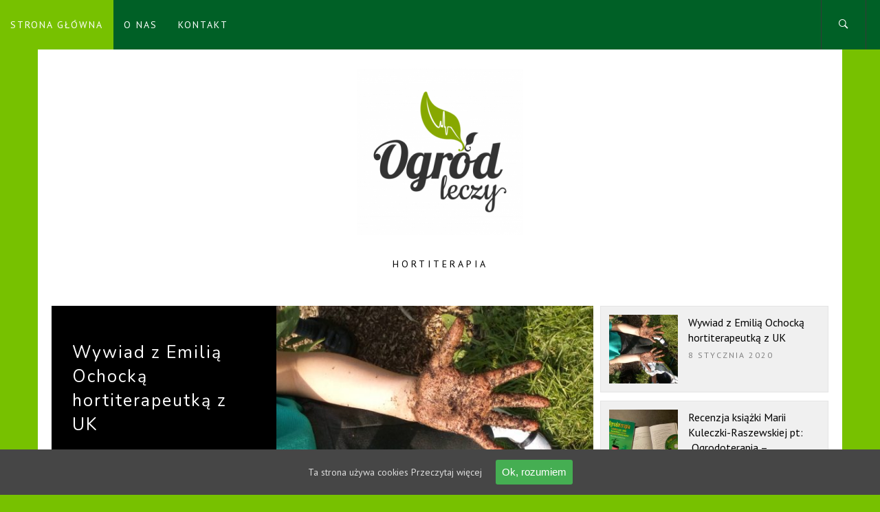

--- FILE ---
content_type: text/html; charset=UTF-8
request_url: https://ogrodleczy.pl/page/2/
body_size: 13013
content:
<!DOCTYPE html>
<html lang="pl-PL">
<head>
    <meta charset="UTF-8">
    <meta name="viewport" content="width=device-width, initial-scale=1.0, maximum-scale=1.0, user-scalable=no" />
    <link rel="profile" href="http://gmpg.org/xfn/11">
    <link rel="pingback" href="https://ogrodleczy.pl/xmlrpc.php">

    <title>Strona 2 &#8211; HORTITERAPIA</title>
        <style type="text/css">
            
                        body .site button,
            body .site input[type="button"],
            body .site input[type="reset"],
            body .site input[type="submit"],
            body .site .btn-primary,
            body .site .mc4wp-form-fields input[type="submit"],
            body .site .scroll-up:hover,
            body .site .scroll-up:focus{
                background: #77c100;
            }

            body .site button,
            body .site input[type="button"],
            body .site input[type="reset"],
            body .site input[type="submit"],
            body .site .btn-primary,
            body .site .site-footer .author-info .profile-image {
                border-color: #77c100;
            }

            body .loader-text-2:before,
            body .site a:hover,
            body .site a:focus,
            body .site a:active,
            body .sticky header:before,
            body .entry-meta .post-category a{
                color: #77c100;
            }

            @media only screen and (min-width: 992px) {
                body .main-navigation .menu > ul > li:hover > a,
                body .main-navigation .menu > ul > li:focus > a,
                body .main-navigation .menu > ul > li.current-menu-item > a {
                    background: #77c100;
                }
            }

            
                        body .primary-bgcolor,
            body button:hover,
            body button:focus,
            body input[type="button"]:hover,
            body input[type="button"]:focus,
            body input[type="reset"]:hover,
            body input[type="reset"]:focus,
            body input[type="submit"]:hover,
            body input[type="submit"]:focus,
            body .scroll-up {
                background: #006026;
            }

            body .primary-textcolor {
                color: #006026;;
            }

            body button:hover,
            body button:focus,
            body input[type="button"]:hover,
            body input[type="button"]:focus,
            body input[type="reset"]:hover,
            body input[type="reset"]:focus,
            body input[type="submit"]:hover,
            body input[type="submit"]:focus {
                border-color: #006026;
            }

            
                        body,
            body .site button,
            body .site input,
            body .site select,
            body .site textarea,
            body .site .primary-font,
            body .site .widget-title,
            body .site .section-title,
            body .site-info .site-copyright{
                font-family: PT Sans !important;
            }

            
                        body .site h1,
            body .site h2,
            body .site h3,
            body .site h4,
            body .site h5,
            body .site h6,
            body .site .secondary-font  {
                font-family: Nunito !important;
            }

            
                         body .featured-details .entry-title,
             body .site .entry-title-small{
                font-size: 16px !important;
            }

            
                        body .site .entry-title-big,
            body .site .slide-title{
                font-size: 25px !important;
            }

            
                        body,
            body .site button,
            body .site input,
            body .site select,
            body .site textarea,
            body .site p,
            body .site .main-navigation .toggle-menu{
                font-size: 14px !important;
            }

            
        </style>

    <link rel='dns-prefetch' href='//fonts.googleapis.com' />
<link rel='dns-prefetch' href='//s.w.org' />
<link rel="alternate" type="application/rss+xml" title=" &raquo; Kanał z wpisami" href="https://ogrodleczy.pl/feed/" />
<link rel="alternate" type="application/rss+xml" title=" &raquo; Kanał z komentarzami" href="https://ogrodleczy.pl/comments/feed/" />
<!-- This site uses the Google Analytics by MonsterInsights plugin v7.10.4 - Using Analytics tracking - https://www.monsterinsights.com/ -->
<script type="text/javascript" data-cfasync="false">
	var mi_version         = '7.10.4';
	var mi_track_user      = true;
	var mi_no_track_reason = '';
	
	var disableStr = 'ga-disable-UA-74667676-1';

	/* Function to detect opted out users */
	function __gaTrackerIsOptedOut() {
		return document.cookie.indexOf(disableStr + '=true') > -1;
	}

	/* Disable tracking if the opt-out cookie exists. */
	if ( __gaTrackerIsOptedOut() ) {
		window[disableStr] = true;
	}

	/* Opt-out function */
	function __gaTrackerOptout() {
	  document.cookie = disableStr + '=true; expires=Thu, 31 Dec 2099 23:59:59 UTC; path=/';
	  window[disableStr] = true;
	}
	
	if ( mi_track_user ) {
		(function(i,s,o,g,r,a,m){i['GoogleAnalyticsObject']=r;i[r]=i[r]||function(){
			(i[r].q=i[r].q||[]).push(arguments)},i[r].l=1*new Date();a=s.createElement(o),
			m=s.getElementsByTagName(o)[0];a.async=1;a.src=g;m.parentNode.insertBefore(a,m)
		})(window,document,'script','//www.google-analytics.com/analytics.js','__gaTracker');

		__gaTracker('create', 'UA-74667676-1', 'auto');
		__gaTracker('set', 'forceSSL', true);
		__gaTracker('require', 'displayfeatures');
		__gaTracker('send','pageview');
	} else {
		console.log( "" );
		(function() {
			/* https://developers.google.com/analytics/devguides/collection/analyticsjs/ */
			var noopfn = function() {
				return null;
			};
			var noopnullfn = function() {
				return null;
			};
			var Tracker = function() {
				return null;
			};
			var p = Tracker.prototype;
			p.get = noopfn;
			p.set = noopfn;
			p.send = noopfn;
			var __gaTracker = function() {
				var len = arguments.length;
				if ( len === 0 ) {
					return;
				}
				var f = arguments[len-1];
				if ( typeof f !== 'object' || f === null || typeof f.hitCallback !== 'function' ) {
					console.log( 'Not running function __gaTracker(' + arguments[0] + " ....) because you are not being tracked. " + mi_no_track_reason );
					return;
				}
				try {
					f.hitCallback();
				} catch (ex) {

				}
			};
			__gaTracker.create = function() {
				return new Tracker();
			};
			__gaTracker.getByName = noopnullfn;
			__gaTracker.getAll = function() {
				return [];
			};
			__gaTracker.remove = noopfn;
			window['__gaTracker'] = __gaTracker;
					})();
		}
</script>
<!-- / Google Analytics by MonsterInsights -->
		<script type="text/javascript">
			window._wpemojiSettings = {"baseUrl":"https:\/\/s.w.org\/images\/core\/emoji\/12.0.0-1\/72x72\/","ext":".png","svgUrl":"https:\/\/s.w.org\/images\/core\/emoji\/12.0.0-1\/svg\/","svgExt":".svg","source":{"concatemoji":"https:\/\/ogrodleczy.pl\/wp-includes\/js\/wp-emoji-release.min.js?ver=5.2.23"}};
			!function(e,a,t){var n,r,o,i=a.createElement("canvas"),p=i.getContext&&i.getContext("2d");function s(e,t){var a=String.fromCharCode;p.clearRect(0,0,i.width,i.height),p.fillText(a.apply(this,e),0,0);e=i.toDataURL();return p.clearRect(0,0,i.width,i.height),p.fillText(a.apply(this,t),0,0),e===i.toDataURL()}function c(e){var t=a.createElement("script");t.src=e,t.defer=t.type="text/javascript",a.getElementsByTagName("head")[0].appendChild(t)}for(o=Array("flag","emoji"),t.supports={everything:!0,everythingExceptFlag:!0},r=0;r<o.length;r++)t.supports[o[r]]=function(e){if(!p||!p.fillText)return!1;switch(p.textBaseline="top",p.font="600 32px Arial",e){case"flag":return s([55356,56826,55356,56819],[55356,56826,8203,55356,56819])?!1:!s([55356,57332,56128,56423,56128,56418,56128,56421,56128,56430,56128,56423,56128,56447],[55356,57332,8203,56128,56423,8203,56128,56418,8203,56128,56421,8203,56128,56430,8203,56128,56423,8203,56128,56447]);case"emoji":return!s([55357,56424,55356,57342,8205,55358,56605,8205,55357,56424,55356,57340],[55357,56424,55356,57342,8203,55358,56605,8203,55357,56424,55356,57340])}return!1}(o[r]),t.supports.everything=t.supports.everything&&t.supports[o[r]],"flag"!==o[r]&&(t.supports.everythingExceptFlag=t.supports.everythingExceptFlag&&t.supports[o[r]]);t.supports.everythingExceptFlag=t.supports.everythingExceptFlag&&!t.supports.flag,t.DOMReady=!1,t.readyCallback=function(){t.DOMReady=!0},t.supports.everything||(n=function(){t.readyCallback()},a.addEventListener?(a.addEventListener("DOMContentLoaded",n,!1),e.addEventListener("load",n,!1)):(e.attachEvent("onload",n),a.attachEvent("onreadystatechange",function(){"complete"===a.readyState&&t.readyCallback()})),(n=t.source||{}).concatemoji?c(n.concatemoji):n.wpemoji&&n.twemoji&&(c(n.twemoji),c(n.wpemoji)))}(window,document,window._wpemojiSettings);
		</script>
		<style type="text/css">
img.wp-smiley,
img.emoji {
	display: inline !important;
	border: none !important;
	box-shadow: none !important;
	height: 1em !important;
	width: 1em !important;
	margin: 0 .07em !important;
	vertical-align: -0.1em !important;
	background: none !important;
	padding: 0 !important;
}
</style>
	<link rel='stylesheet' id='wp-block-library-css'  href='https://ogrodleczy.pl/wp-includes/css/dist/block-library/style.min.css?ver=5.2.23' type='text/css' media='all' />
<link rel='stylesheet' id='cookie-consent-style-css'  href='https://ogrodleczy.pl/wp-content/plugins/uk-cookie-consent/assets/css/style.css?ver=5.2.23' type='text/css' media='all' />
<link rel='stylesheet' id='owlcarousel-css'  href='https://ogrodleczy.pl/wp-content/themes/jumla/assets/libraries/owlcarousel/css/owl.carousel.css?ver=5.2.23' type='text/css' media='all' />
<link rel='stylesheet' id='ionicons-css'  href='https://ogrodleczy.pl/wp-content/themes/jumla/assets/libraries/ionicons/css/ionicons.min.css?ver=5.2.23' type='text/css' media='all' />
<link rel='stylesheet' id='magnific-popup-css'  href='https://ogrodleczy.pl/wp-content/themes/jumla/assets/libraries/magnific-popup/magnific-popup.css?ver=5.2.23' type='text/css' media='all' />
<link rel='stylesheet' id='jumla-style-css'  href='https://ogrodleczy.pl/wp-content/themes/jumla/style.css?ver=5.2.23' type='text/css' media='all' />
<link rel='stylesheet' id='jumla-google-fonts-css'  href='https://fonts.googleapis.com/css?family=PT%20Sans:400,400italic,700|Nunito:400,300,700' type='text/css' media='all' />
<link rel='stylesheet' id='slb_core-css'  href='https://ogrodleczy.pl/wp-content/plugins/simple-lightbox/client/css/app.css?ver=2.7.1' type='text/css' media='all' />
<script type='text/javascript'>
/* <![CDATA[ */
var monsterinsights_frontend = {"js_events_tracking":"true","download_extensions":"doc,pdf,ppt,zip,xls,docx,pptx,xlsx","inbound_paths":"[{\"path\":\"\\\/go\\\/\",\"label\":\"affiliate\"},{\"path\":\"\\\/recommend\\\/\",\"label\":\"affiliate\"}]","home_url":"https:\/\/ogrodleczy.pl","hash_tracking":"false"};
/* ]]> */
</script>
<script type='text/javascript' src='https://ogrodleczy.pl/wp-content/plugins/google-analytics-for-wordpress/assets/js/frontend.min.js?ver=7.10.4'></script>
<script type='text/javascript' src='https://ogrodleczy.pl/wp-includes/js/jquery/jquery.js?ver=1.12.4-wp'></script>
<script type='text/javascript' src='https://ogrodleczy.pl/wp-includes/js/jquery/jquery-migrate.min.js?ver=1.4.1'></script>
<script type='text/javascript'>
var mejsL10n = {"language":"pl","strings":{"mejs.install-flash":"Korzystasz z przegl\u0105darki, kt\u00f3ra nie ma w\u0142\u0105czonej lub zainstalowanej wtyczki Flash player. W\u0142\u0105cz wtyczk\u0119 Flash player lub pobierz najnowsz\u0105 wersj\u0119 z https:\/\/get.adobe.com\/flashplayer\/","mejs.fullscreen-off":"Wy\u0142\u0105cz pe\u0142ny ekran","mejs.fullscreen-on":"W\u0142\u0105cz pe\u0142ny ekran","mejs.download-video":"Pobierz film","mejs.fullscreen":"Tryb pe\u0142noekranowy","mejs.time-jump-forward":["Przeskocz o sekund\u0119","Przewi\u0144 do przodu o %1 sekund"],"mejs.loop":"W\u0142\u0105cz powtarzanie","mejs.play":"Odtw\u00f3rz","mejs.pause":"Zatrzymaj","mejs.close":"Zamknij","mejs.time-slider":"Slider Czasu","mejs.time-help-text":"U\u017cyj strza\u0142ek lewo\/prawo aby przesun\u0105\u0107 o sekund\u0119 do przodu lub do ty\u0142u, strza\u0142ek g\u00f3ra\/d\u00f3\u0142 aby przesun\u0105\u0107 o dziesi\u0119\u0107 sekund.","mejs.time-skip-back":["Cofnij o sekund\u0119","Przewi\u0144 o %1 sekund do ty\u0142u"],"mejs.captions-subtitles":"Napisy","mejs.captions-chapters":"Rozdzia\u0142y","mejs.none":"Brak","mejs.mute-toggle":"Prze\u0142\u0105cz wyciszenie","mejs.volume-help-text":"U\u017cywaj strza\u0142ek do g\u00f3ry\/do do\u0142u aby zwi\u0119kszy\u0107 lub zmniejszy\u0107 g\u0142o\u015bno\u015b\u0107.","mejs.unmute":"W\u0142\u0105cz dzwi\u0119k","mejs.mute":"Wycisz","mejs.volume-slider":"Suwak g\u0142o\u015bno\u015bci","mejs.video-player":"Odtwarzacz video","mejs.audio-player":"Odtwarzacz plik\u00f3w d\u017awi\u0119kowych","mejs.ad-skip":"Pomi\u0144 reklam\u0119","mejs.ad-skip-info":["Pomi\u0144 za 1 sekund\u0119","Pomi\u0144 za %1 sekund"],"mejs.source-chooser":"Wyb\u00f3r \u017ar\u00f3d\u0142a","mejs.stop":"Zatrzymaj","mejs.speed-rate":"Szybko\u015b\u0107","mejs.live-broadcast":"Transmisja na \u017cywo","mejs.afrikaans":"afrykanerski","mejs.albanian":"Alba\u0144ski","mejs.arabic":"arabski","mejs.belarusian":"bia\u0142oruski","mejs.bulgarian":"bu\u0142garski","mejs.catalan":"katalo\u0144ski","mejs.chinese":"chi\u0144ski","mejs.chinese-simplified":"chi\u0144ski (uproszczony)","mejs.chinese-traditional":"chi\u0144ski (tradycyjny)","mejs.croatian":"chorwacki","mejs.czech":"czeski","mejs.danish":"du\u0144ski","mejs.dutch":"holenderski","mejs.english":"angielski","mejs.estonian":"esto\u0144ski","mejs.filipino":"filipi\u0144ski","mejs.finnish":"fi\u0144ski","mejs.french":"francuski","mejs.galician":"galicyjski","mejs.german":"niemiecki","mejs.greek":"grecki","mejs.haitian-creole":"Kreolski haita\u0144ski","mejs.hebrew":"hebrajski","mejs.hindi":"hinduski","mejs.hungarian":"w\u0119gierski","mejs.icelandic":"islandzki","mejs.indonesian":"indonezyjski","mejs.irish":"irlandzki","mejs.italian":"w\u0142oski","mejs.japanese":"japo\u0144ski","mejs.korean":"korea\u0144ski","mejs.latvian":"\u0142otewski","mejs.lithuanian":"litewski","mejs.macedonian":"macedo\u0144ski","mejs.malay":"malajski","mejs.maltese":"malta\u0144ski","mejs.norwegian":"norweski","mejs.persian":"perski","mejs.polish":"polski","mejs.portuguese":"portugalski","mejs.romanian":"rumu\u0144ski","mejs.russian":"rosyjski","mejs.serbian":"serbski","mejs.slovak":"s\u0142owacki","mejs.slovenian":"s\u0142owe\u0144ski","mejs.spanish":"hiszpa\u0144ski","mejs.swahili":"suahili","mejs.swedish":"szwedzki","mejs.tagalog":"tagalski","mejs.thai":"tajski","mejs.turkish":"turecki","mejs.ukrainian":"ukrai\u0144ski","mejs.vietnamese":"wietnamski","mejs.welsh":"walijski","mejs.yiddish":"jidysz"}};
</script>
<script type='text/javascript' src='https://ogrodleczy.pl/wp-includes/js/mediaelement/mediaelement-and-player.min.js?ver=4.2.6-78496d1'></script>
<script type='text/javascript' src='https://ogrodleczy.pl/wp-includes/js/mediaelement/mediaelement-migrate.min.js?ver=5.2.23'></script>
<script type='text/javascript'>
/* <![CDATA[ */
var _wpmejsSettings = {"pluginPath":"\/wp-includes\/js\/mediaelement\/","classPrefix":"mejs-","stretching":"responsive"};
/* ]]> */
</script>
<link rel='https://api.w.org/' href='https://ogrodleczy.pl/wp-json/' />
<link rel="EditURI" type="application/rsd+xml" title="RSD" href="https://ogrodleczy.pl/xmlrpc.php?rsd" />
<link rel="wlwmanifest" type="application/wlwmanifest+xml" href="https://ogrodleczy.pl/wp-includes/wlwmanifest.xml" /> 
<style id="ctcc-css" type="text/css" media="screen">
				#catapult-cookie-bar {
					box-sizing: border-box;
					max-height: 0;
					opacity: 0;
					z-index: 99999;
					overflow: hidden;
					color: #ddd;
					position: fixed;
					left: 0;
					bottom: 0;
					width: 100%;
					background-color: #464646;
				}
				#catapult-cookie-bar a {
					color: #dddddd;
				}
				#catapult-cookie-bar .x_close span {
					background-color: ;
				}
				button#catapultCookie {
					background:#45ae52;
					color: ;
					border: 0; padding: 6px 9px; border-radius: 3px;
				}
				#catapult-cookie-bar h3 {
					color: #ddd;
				}
				.has-cookie-bar #catapult-cookie-bar {
					opacity: 1;
					max-height: 999px;
					min-height: 30px;
				}</style><script type="text/javascript">
(function(url){
	if(/(?:Chrome\/26\.0\.1410\.63 Safari\/537\.31|WordfenceTestMonBot)/.test(navigator.userAgent)){ return; }
	var addEvent = function(evt, handler) {
		if (window.addEventListener) {
			document.addEventListener(evt, handler, false);
		} else if (window.attachEvent) {
			document.attachEvent('on' + evt, handler);
		}
	};
	var removeEvent = function(evt, handler) {
		if (window.removeEventListener) {
			document.removeEventListener(evt, handler, false);
		} else if (window.detachEvent) {
			document.detachEvent('on' + evt, handler);
		}
	};
	var evts = 'contextmenu dblclick drag dragend dragenter dragleave dragover dragstart drop keydown keypress keyup mousedown mousemove mouseout mouseover mouseup mousewheel scroll'.split(' ');
	var logHuman = function() {
		if (window.wfLogHumanRan) { return; }
		window.wfLogHumanRan = true;
		var wfscr = document.createElement('script');
		wfscr.type = 'text/javascript';
		wfscr.async = true;
		wfscr.src = url + '&r=' + Math.random();
		(document.getElementsByTagName('head')[0]||document.getElementsByTagName('body')[0]).appendChild(wfscr);
		for (var i = 0; i < evts.length; i++) {
			removeEvent(evts[i], logHuman);
		}
	};
	for (var i = 0; i < evts.length; i++) {
		addEvent(evts[i], logHuman);
	}
})('//ogrodleczy.pl/?wordfence_lh=1&hid=ED2EF8B24178D562487C9DCD08A978B2');
</script><style type="text/css" id="custom-background-css">
body.custom-background { background-color: #77c100; }
</style>
	<link rel="icon" href="https://ogrodleczy.pl/wp-content/uploads/2015/11/cropped-logo-ok-e1450097016983-32x32.png" sizes="32x32" />
<link rel="icon" href="https://ogrodleczy.pl/wp-content/uploads/2015/11/cropped-logo-ok-e1450097016983-192x192.png" sizes="192x192" />
<link rel="apple-touch-icon-precomposed" href="https://ogrodleczy.pl/wp-content/uploads/2015/11/cropped-logo-ok-e1450097016983-180x180.png" />
<meta name="msapplication-TileImage" content="https://ogrodleczy.pl/wp-content/uploads/2015/11/cropped-logo-ok-e1450097016983-270x270.png" />

</head>

<body class="home blog paged custom-background wp-custom-logo paged-2 group-blog hfeed right-sidebar home-content-not-enabled">
    <div class="preloader">
        <div class="loader">
                    <span class="loader-text loader-text-1" data-text=""> </span>
                    <span class="loader-text loader-text-2" data-text="Zieleń daje życie">Zieleń daje życie</span>
                </div>
    </div>
<!-- full-screen-layout/boxed-layout -->
<div id="page" class="site site-bg full-screen-layout">
    <a class="skip-link screen-reader-text" href="#main">Skip to content</a>

    <header id="masthead" class="site-header nav-none-center" role="banner">
        <div id="nav-affix" class="top-header header--fixed primary-bgcolor">
            <div class="container">
                <nav class="main-navigation" role="navigation">
                    <span class="toggle-menu" aria-controls="primary-menu" aria-expanded="false">
                         <span class="screen-reader-text">
                            Primary Menu                        </span>
                        <i class="ham"></i>
                    </span>

                    <div class="menu"><ul id="primary-menu" class="menu"><li id="menu-item-948" class="menu-item menu-item-type-custom menu-item-object-custom current-menu-item menu-item-home menu-item-948"><a href="http://ogrodleczy.pl">strona główna</a></li>
<li id="menu-item-947" class="menu-item menu-item-type-post_type menu-item-object-page menu-item-947"><a href="https://ogrodleczy.pl/o-nas-2/">o nas</a></li>
<li id="menu-item-1001" class="menu-item menu-item-type-post_type menu-item-object-page menu-item-1001"><a href="https://ogrodleczy.pl/kontakt/">kontakt</a></li>
</ul></div>                    <div class="nav-right">
                        <div class="icon-search">
                            <i class="ion-ios-search-strong"></i>
                        </div>

                        <div class="social-icons">
                            <div class="menu-main-menu-container"><ul id="social-menu" class=""><li class="menu-item menu-item-type-custom menu-item-object-custom current-menu-item menu-item-home menu-item-948"><a href="http://ogrodleczy.pl"><span>strona główna</span></a></li>
<li class="menu-item menu-item-type-post_type menu-item-object-page menu-item-947"><a href="https://ogrodleczy.pl/o-nas-2/"><span>o nas</span></a></li>
<li class="menu-item menu-item-type-post_type menu-item-object-page menu-item-1001"><a href="https://ogrodleczy.pl/kontakt/"><span>kontakt</span></a></li>
</ul></div>                        </div>
                    </div>
                </nav><!-- #site-navigation -->
            </div>
        </div>

        <div class="wrapper">
            <div class="col-row">
                <div class="col col-full">
                    <div class="site-branding">
                        <div class="twp-site-branding">
                            <div class="branding-center">
                                <a href="https://ogrodleczy.pl/" class="custom-logo-link" rel="home"><img width="242" height="242" src="https://ogrodleczy.pl/wp-content/uploads/2018/10/cropped-Ogród-Leczy-logo-1-e1538747216561.png" class="custom-logo" alt="" srcset="https://ogrodleczy.pl/wp-content/uploads/2018/10/cropped-Ogród-Leczy-logo-1-e1538747216561.png 242w, https://ogrodleczy.pl/wp-content/uploads/2018/10/cropped-Ogród-Leczy-logo-1-e1538747216561-150x150.png 150w" sizes="(max-width: 242px) 100vw, 242px" /></a>                                    <span class="site-title primary-font">
                                    <a href="https://ogrodleczy.pl/" rel="home">
                                                                            </a>
                                </span>
                                                                    <p class="site-description">
                                        HORTITERAPIA                                    </p>
                                                            </div>
                        </div>
                    </div>
                    <!-- .site-branding -->
                </div>
            </div>
        </div>

    </header>
    <!-- #masthead -->
    <div class="popup-search">
        <div class="table-align">
            <div class="table-align-cell v-align-middle">
                <form role="search" method="get" class="search-form" action="https://ogrodleczy.pl/">
				<label>
					<span class="screen-reader-text">Szukaj:</span>
					<input type="search" class="search-field" placeholder="Szukaj &hellip;" value="" name="s" />
				</label>
				<input type="submit" class="search-submit" value="Szukaj" />
			</form>            </div>
        </div>
        <div class="close-popup"></div>
    </div>
    <!--    Searchbar Ends-->
    <!-- Innerpage Header Begins Here -->
            <section class="section-block twp-banner">
            <div class="wrapper">
                <div class="col-row col-row-sm">
                                        <div class="col col-sm col-seven col-sm-full">
                        <div class="twp-slider twp-slider-1">
                                                                <div class="single-slide">
                                        <div class="col-row">
                                            <div class="col col-six pull-right">
                                                                                                    <div class="slide-bg bg-image">
                                                        <img src="https://ogrodleczy.pl/wp-content/uploads/2020/01/A3437DDC-3621-407C-A5CE-8AAD1176E1F8-720x576.jpeg">
                                                    </div>
                                                                                            </div>
                                            <div class="col col-four">
                                                <div class="slide-text">
                                                    <h2 class="slide-title">Wywiad z Emilią Ochocką hortiterapeutką z UK</h2>
                                                                                                            <p class="hide-sm">Jak zaczęła się Twoja przygoda z hortiterapią? Zaczęło się od wyboru kierunku studiów pomiędzy psychologią a ogrodnictwem. Z natury jestem</p>
                                                                                                        <a href="https://ogrodleczy.pl/wywiad-z-emilia-ochocka-hortiterapeutka-z-uk/" class="btn btn-primary">
                                                        czytaj więcej                                                    </a>
                                                </div>
                                            </div>
                                        </div>
                                    </div>
                                                                    <div class="single-slide">
                                        <div class="col-row">
                                            <div class="col col-six pull-right">
                                                                                                    <div class="slide-bg bg-image">
                                                        <img src="https://ogrodleczy.pl/wp-content/uploads/2019/11/IMG_8354a-e1574193196247-720x576.jpg">
                                                    </div>
                                                                                            </div>
                                            <div class="col col-four">
                                                <div class="slide-text">
                                                    <h2 class="slide-title">Recenzja książki Marii Kuleczki-Raszewskiej pt: &#8222;Ogrodoterapia &#8211; scenariusze zajęć dla przedszkolaków, w tym dzieci z niepełnosprawnością sprzężoną i autyzmem&#8221;</h2>
                                                                                                            <p class="hide-sm">Pod tym długim tytułem kryje się książka o skromnej objętości (160 str.) zasługująca na uwagę zarówno hortiterapeutów jak i innych</p>
                                                                                                        <a href="https://ogrodleczy.pl/recenzja-ksiazki-marii-kuleczki-raszewskiej-pt-ogrodoterapia-scenariusze-zajec-dla-przedszkolakow-w-tym-dzieci-z-niepelnosprawnoscia-sprzezona-i-autyzmem/" class="btn btn-primary">
                                                        czytaj więcej                                                    </a>
                                                </div>
                                            </div>
                                        </div>
                                    </div>
                                                                    <div class="single-slide">
                                        <div class="col-row">
                                            <div class="col col-six pull-right">
                                                                                                    <div class="slide-bg bg-image">
                                                        <img src="https://ogrodleczy.pl/wp-content/uploads/2019/04/DSC_0183-720x576.jpg">
                                                    </div>
                                                                                            </div>
                                            <div class="col col-four">
                                                <div class="slide-text">
                                                    <h2 class="slide-title">Szaleństwo kwiatów &#8211; Keukenhof w Holandii</h2>
                                                                                                            <p class="hide-sm">Choć raz w życiu trzeba tam być - Keukenhof w Holandii zachwyca rozmachem, szaleństwo kolorów zapiera dech w piersi, a</p>
                                                                                                        <a href="https://ogrodleczy.pl/wycieczka-do-keukenhof-w-holandii/" class="btn btn-primary">
                                                        czytaj więcej                                                    </a>
                                                </div>
                                            </div>
                                        </div>
                                    </div>
                                                        </div>
                    </div>
                                          <div class="col col-sm col-three-1 col-sm-full">
                                                            <div class="featured-block">
                                      <div class="featured-blog-list clear">
                                                                                        <div class="featured-image">
                                                  <img width="150" height="150" src="https://ogrodleczy.pl/wp-content/uploads/2020/01/A3437DDC-3621-407C-A5CE-8AAD1176E1F8-150x150.jpeg" class="attachment-thumbnail size-thumbnail wp-post-image" alt="" srcset="https://ogrodleczy.pl/wp-content/uploads/2020/01/A3437DDC-3621-407C-A5CE-8AAD1176E1F8-150x150.jpeg 150w, https://ogrodleczy.pl/wp-content/uploads/2020/01/A3437DDC-3621-407C-A5CE-8AAD1176E1F8-560x560.jpeg 560w" sizes="(max-width: 150px) 100vw, 150px" />                                              </div>
                                                                                    <div class="featured-details">
                                              <h3 class="entry-title primary-font">
                                                  <a href="https://ogrodleczy.pl/wywiad-z-emilia-ochocka-hortiterapeutka-z-uk/">
                                                  Wywiad z Emilią Ochocką hortiterapeutką z UK                                                  </a>
                                              </h3>
                                              <div class="entry-meta">
                                                  <span class="posted-on"> <a href="https://ogrodleczy.pl/wywiad-z-emilia-ochocka-hortiterapeutka-z-uk/" rel="bookmark"><time class="entry-date published" datetime="2020-01-08T11:56:42+01:00">8 stycznia 2020</time><time class="updated" datetime="2020-01-09T12:37:20+01:00">9 stycznia 2020</time></a></span>                                              </div>
                                          </div>
                                      </div>
                                  </div>
                                                            <div class="featured-block">
                                      <div class="featured-blog-list clear">
                                                                                        <div class="featured-image">
                                                  <img width="150" height="150" src="https://ogrodleczy.pl/wp-content/uploads/2019/11/IMG_8354a-e1574193196247-150x150.jpg" class="attachment-thumbnail size-thumbnail wp-post-image" alt="" srcset="https://ogrodleczy.pl/wp-content/uploads/2019/11/IMG_8354a-e1574193196247-150x150.jpg 150w, https://ogrodleczy.pl/wp-content/uploads/2019/11/IMG_8354a-e1574193196247-560x560.jpg 560w" sizes="(max-width: 150px) 100vw, 150px" />                                              </div>
                                                                                    <div class="featured-details">
                                              <h3 class="entry-title primary-font">
                                                  <a href="https://ogrodleczy.pl/recenzja-ksiazki-marii-kuleczki-raszewskiej-pt-ogrodoterapia-scenariusze-zajec-dla-przedszkolakow-w-tym-dzieci-z-niepelnosprawnoscia-sprzezona-i-autyzmem/">
                                                  Recenzja książki Marii Kuleczki-Raszewskiej pt: &#8222;Ogrodoterapia &#8211; scenariusze zajęć dla przedszkolaków, w tym dzieci z niepełnosprawnością sprzężoną i autyzmem&#8221;                                                  </a>
                                              </h3>
                                              <div class="entry-meta">
                                                  <span class="posted-on"> <a href="https://ogrodleczy.pl/recenzja-ksiazki-marii-kuleczki-raszewskiej-pt-ogrodoterapia-scenariusze-zajec-dla-przedszkolakow-w-tym-dzieci-z-niepelnosprawnoscia-sprzezona-i-autyzmem/" rel="bookmark"><time class="entry-date published" datetime="2019-11-19T21:02:07+01:00">19 listopada 2019</time><time class="updated" datetime="2020-01-08T10:58:26+01:00">8 stycznia 2020</time></a></span>                                              </div>
                                          </div>
                                      </div>
                                  </div>
                                                            <div class="featured-block">
                                      <div class="featured-blog-list clear">
                                                                                        <div class="featured-image">
                                                  <img width="150" height="150" src="https://ogrodleczy.pl/wp-content/uploads/2019/04/DSC_0183-150x150.jpg" class="attachment-thumbnail size-thumbnail wp-post-image" alt="" srcset="https://ogrodleczy.pl/wp-content/uploads/2019/04/DSC_0183-150x150.jpg 150w, https://ogrodleczy.pl/wp-content/uploads/2019/04/DSC_0183-560x560.jpg 560w" sizes="(max-width: 150px) 100vw, 150px" />                                              </div>
                                                                                    <div class="featured-details">
                                              <h3 class="entry-title primary-font">
                                                  <a href="https://ogrodleczy.pl/wycieczka-do-keukenhof-w-holandii/">
                                                  Szaleństwo kwiatów &#8211; Keukenhof w Holandii                                                  </a>
                                              </h3>
                                              <div class="entry-meta">
                                                  <span class="posted-on"> <a href="https://ogrodleczy.pl/wycieczka-do-keukenhof-w-holandii/" rel="bookmark"><time class="entry-date published" datetime="2019-04-27T08:43:30+01:00">27 kwietnia 2019</time><time class="updated" datetime="2019-04-28T21:31:12+01:00">28 kwietnia 2019</time></a></span>                                              </div>
                                          </div>
                                      </div>
                                  </div>
                                                            <div class="featured-block">
                                      <div class="featured-blog-list clear">
                                                                                        <div class="featured-image">
                                                  <img width="150" height="150" src="https://ogrodleczy.pl/wp-content/uploads/2019/04/stare-odmiany_a-1-150x150.jpg" class="attachment-thumbnail size-thumbnail wp-post-image" alt="" srcset="https://ogrodleczy.pl/wp-content/uploads/2019/04/stare-odmiany_a-1-150x150.jpg 150w, https://ogrodleczy.pl/wp-content/uploads/2019/04/stare-odmiany_a-1-560x560.jpg 560w" sizes="(max-width: 150px) 100vw, 150px" />                                              </div>
                                                                                    <div class="featured-details">
                                              <h3 class="entry-title primary-font">
                                                  <a href="https://ogrodleczy.pl/piekne-i-pozyteczne-jablonie-starych-odmian-w-ogrodach-hortiterapeutycznych/">
                                                  Piękne i pożyteczne &#8211; Jabłonie starych odmian w ogrodach hortiterapeutycznych                                                  </a>
                                              </h3>
                                              <div class="entry-meta">
                                                  <span class="posted-on"> <a href="https://ogrodleczy.pl/piekne-i-pozyteczne-jablonie-starych-odmian-w-ogrodach-hortiterapeutycznych/" rel="bookmark"><time class="entry-date published" datetime="2019-04-14T12:04:17+01:00">14 kwietnia 2019</time><time class="updated" datetime="2019-04-28T20:21:50+01:00">28 kwietnia 2019</time></a></span>                                              </div>
                                          </div>
                                      </div>
                                  </div>
                                                </div> 
                                    </div>
            </div>
        </section>
            <!-- Innerpage Header Ends Here -->
    <div id="content" class="site-content">
    <div id="primary" class="content-area">
        <main id="main" class="site-main" role="main">

            <div class='jumla-posts-lists'>
<article id="post-1231" class="post-1231 post type-post status-publish format-standard has-post-thumbnail hentry category-bez-kategorii category-ogrod category-uncategorized tag-dobor-roslin tag-ogrod-terapeutyczny tag-rosliny-ozdobne">
        <div class="twp-article-wrapper">
                                                <div class="post-media">
                        <a href="https://ogrodleczy.pl/rosliny-trujace-i-potencjalnie-niebezpieczne-w-ogrodach-terapeutycznych-cz-ii/" title="Rośliny trujące i potencjalnie niebezpieczne w ogrodach terapeutycznych cz. II">
                            <img width="560" height="519" src="https://ogrodleczy.pl/wp-content/uploads/2018/11/medicinal-2-560x519.jpg" class="attachment-jumla-normal-post size-jumla-normal-post wp-post-image" alt="" />                        </a>
                    </div>
                            <div class="entry-content">
                <header class="article-header">
                    
                    <h2 class="entry-title entry-title-big">
                        <a href="https://ogrodleczy.pl/rosliny-trujace-i-potencjalnie-niebezpieczne-w-ogrodach-terapeutycznych-cz-ii/">Rośliny trujące i potencjalnie niebezpieczne w ogrodach terapeutycznych cz. II</a>
                    </h2>

                    <div class="entry-meta">
                                                    <span class="posted-on"> <a href="https://ogrodleczy.pl/rosliny-trujace-i-potencjalnie-niebezpieczne-w-ogrodach-terapeutycznych-cz-ii/" rel="bookmark"><time class="entry-date published" datetime="2019-01-10T14:45:18+01:00">10 stycznia 2019</time><time class="updated" datetime="2019-02-05T10:47:08+01:00">5 lutego 2019</time></a></span>                                                                            <span class="author"> By <a class="url" href="https://ogrodleczy.pl/author/ania/">Ania</a></span>                                            </div><!-- .entry-meta -->
                </header>

                <div class="twp-content-details">
                    <div class="twp-content-wrapper">
                        <p>Rośliny trujące i potencjalnie niebezpieczne w ogrodach terapeutycznych cz. II Anna Kalina-Gagnelid Zgodnie z zapowiedzią prezentujemy część drugą artykułu o roślinach trujących w </p>
                    </div>
                    <div class="twp-content-footer">
                        <div class="twp-read-more">
                            <a href="https://ogrodleczy.pl/rosliny-trujace-i-potencjalnie-niebezpieczne-w-ogrodach-terapeutycznych-cz-ii/" class="btn btn-primary">Czytaj więcej<i class="ion-ios-arrow-right"></i></a>
                        </div>
                        <div class="entry-meta">
                                                    </div>
                    </div>
                </div>
            </div><!-- .entry-content -->
        </div>
</article><!-- #post-## -->

<article id="post-1211" class="post-1211 post type-post status-publish format-standard has-post-thumbnail hentry category-hortiterapia category-ogrod tag-ogrod-terapeutyczny tag-rosliny-trujace">
        <div class="twp-article-wrapper">
                                                <div class="post-media">
                        <a href="https://ogrodleczy.pl/rosliny-trujace-i-potencjalnie-niebezpieczne-w-ogrodach-terapeutycznych-cz-i/" title="Rośliny trujące i potencjalnie niebezpieczne w ogrodach terapeutycznych cz. I">
                            <img width="560" height="518" src="https://ogrodleczy.pl/wp-content/uploads/2018/11/medicinal-1-560x518.jpg" class="attachment-jumla-normal-post size-jumla-normal-post wp-post-image" alt="" />                        </a>
                    </div>
                            <div class="entry-content">
                <header class="article-header">
                    
                    <h2 class="entry-title entry-title-big">
                        <a href="https://ogrodleczy.pl/rosliny-trujace-i-potencjalnie-niebezpieczne-w-ogrodach-terapeutycznych-cz-i/">Rośliny trujące i potencjalnie niebezpieczne w ogrodach terapeutycznych cz. I</a>
                    </h2>

                    <div class="entry-meta">
                                                    <span class="posted-on"> <a href="https://ogrodleczy.pl/rosliny-trujace-i-potencjalnie-niebezpieczne-w-ogrodach-terapeutycznych-cz-i/" rel="bookmark"><time class="entry-date published" datetime="2018-11-09T20:55:08+01:00">9 listopada 2018</time><time class="updated" datetime="2019-02-05T10:50:11+01:00">5 lutego 2019</time></a></span>                                                                            <span class="author"> By <a class="url" href="https://ogrodleczy.pl/author/ania/">Ania</a></span>                                            </div><!-- .entry-meta -->
                </header>

                <div class="twp-content-details">
                    <div class="twp-content-wrapper">
                        <p>Rośliny trujące i potencjalnie niebezpieczne w ogrodach terapeutycznych cz. I Anna Kalina-Gagnelid W związku z tematem, którym się ostatnio zajmujemy otrzymaliśmy zapytanie dotyczące </p>
                    </div>
                    <div class="twp-content-footer">
                        <div class="twp-read-more">
                            <a href="https://ogrodleczy.pl/rosliny-trujace-i-potencjalnie-niebezpieczne-w-ogrodach-terapeutycznych-cz-i/" class="btn btn-primary">Czytaj więcej<i class="ion-ios-arrow-right"></i></a>
                        </div>
                        <div class="entry-meta">
                                                    </div>
                    </div>
                </div>
            </div><!-- .entry-content -->
        </div>
</article><!-- #post-## -->

<article id="post-1160" class="post-1160 post type-post status-publish format-standard has-post-thumbnail hentry category-hortiterapia category-ogrod category-ogrod-w-miescie category-uncategorized category-zajecia-hortiterapeutyczne">
        <div class="twp-article-wrapper">
                                                <div class="post-media">
                        <a href="https://ogrodleczy.pl/rajski-ogrod-w-kamionce-kolo-nidzicy/" title="Rajski Ogród w Kamionce koło Nidzicy">
                            <img width="560" height="420" src="https://ogrodleczy.pl/wp-content/uploads/2018/09/P1010104k.jpg" class="attachment-jumla-normal-post size-jumla-normal-post wp-post-image" alt="" srcset="https://ogrodleczy.pl/wp-content/uploads/2018/09/P1010104k.jpg 1024w, https://ogrodleczy.pl/wp-content/uploads/2018/09/P1010104k-300x225.jpg 300w, https://ogrodleczy.pl/wp-content/uploads/2018/09/P1010104k-768x576.jpg 768w" sizes="(max-width: 560px) 100vw, 560px" />                        </a>
                    </div>
                            <div class="entry-content">
                <header class="article-header">
                    
                    <h2 class="entry-title entry-title-big">
                        <a href="https://ogrodleczy.pl/rajski-ogrod-w-kamionce-kolo-nidzicy/">Rajski Ogród w Kamionce koło Nidzicy</a>
                    </h2>

                    <div class="entry-meta">
                                                    <span class="posted-on"> <a href="https://ogrodleczy.pl/rajski-ogrod-w-kamionce-kolo-nidzicy/" rel="bookmark"><time class="entry-date published" datetime="2018-09-19T20:21:09+01:00">19 września 2018</time><time class="updated" datetime="2018-09-19T20:24:06+01:00">19 września 2018</time></a></span>                                                                            <span class="author"> By <a class="url" href="https://ogrodleczy.pl/author/aneta/">Aneta</a></span>                                            </div><!-- .entry-meta -->
                </header>

                <div class="twp-content-details">
                    <div class="twp-content-wrapper">
                        <p>Jako Inicjatywa Ogród Leczy, chcemy również pokazywać ciekawe miejsca, które warto odwiedzić lub wręcz odwrotnie te, które należy omijać szerokim łukiem. Tym razem </p>
                    </div>
                    <div class="twp-content-footer">
                        <div class="twp-read-more">
                            <a href="https://ogrodleczy.pl/rajski-ogrod-w-kamionce-kolo-nidzicy/" class="btn btn-primary">Czytaj więcej<i class="ion-ios-arrow-right"></i></a>
                        </div>
                        <div class="entry-meta">
                                                    </div>
                    </div>
                </div>
            </div><!-- .entry-content -->
        </div>
</article><!-- #post-## -->

<article id="post-1067" class="post-1067 post type-post status-publish format-standard has-post-thumbnail hentry category-ciekawe-wydarzenia">
        <div class="twp-article-wrapper">
                                                <div class="post-media">
                        <a href="https://ogrodleczy.pl/3-ogolnopolska-konferencja-naukowo-warsztatowa-w-poznaniu/" title="3. Ogólnopolska Konferencja Naukowo &#8211; Warsztatowa w Poznaniu">
                            <img width="560" height="301" src="https://ogrodleczy.pl/wp-content/uploads/2018/08/konferencja-plakat.jpg" class="attachment-jumla-normal-post size-jumla-normal-post wp-post-image" alt="" srcset="https://ogrodleczy.pl/wp-content/uploads/2018/08/konferencja-plakat.jpg 786w, https://ogrodleczy.pl/wp-content/uploads/2018/08/konferencja-plakat-300x161.jpg 300w, https://ogrodleczy.pl/wp-content/uploads/2018/08/konferencja-plakat-768x412.jpg 768w" sizes="(max-width: 560px) 100vw, 560px" />                        </a>
                    </div>
                            <div class="entry-content">
                <header class="article-header">
                    
                    <h2 class="entry-title entry-title-big">
                        <a href="https://ogrodleczy.pl/3-ogolnopolska-konferencja-naukowo-warsztatowa-w-poznaniu/">3. Ogólnopolska Konferencja Naukowo &#8211; Warsztatowa w Poznaniu</a>
                    </h2>

                    <div class="entry-meta">
                                                    <span class="posted-on"> <a href="https://ogrodleczy.pl/3-ogolnopolska-konferencja-naukowo-warsztatowa-w-poznaniu/" rel="bookmark"><time class="entry-date published" datetime="2018-08-31T21:19:14+01:00">31 sierpnia 2018</time><time class="updated" datetime="2018-09-04T22:07:29+01:00">4 września 2018</time></a></span>                                                                            <span class="author"> By <a class="url" href="https://ogrodleczy.pl/author/gabriela/">Gabriela</a></span>                                            </div><!-- .entry-meta -->
                </header>

                <div class="twp-content-details">
                    <div class="twp-content-wrapper">
                        <p>Hortiterapia jako element wspomagający leczenie tradycyjne Terapia ogrodnicza staje się coraz bardziej popularna, cieszy się zainteresowaniem wśród osób z różnych środowisk naukowych i </p>
                    </div>
                    <div class="twp-content-footer">
                        <div class="twp-read-more">
                            <a href="https://ogrodleczy.pl/3-ogolnopolska-konferencja-naukowo-warsztatowa-w-poznaniu/" class="btn btn-primary">Czytaj więcej<i class="ion-ios-arrow-right"></i></a>
                        </div>
                        <div class="entry-meta">
                                                    </div>
                    </div>
                </div>
            </div><!-- .entry-content -->
        </div>
</article><!-- #post-## -->

<article id="post-1033" class="post-1033 post type-post status-publish format-standard has-post-thumbnail hentry category-ciekawe-wydarzenia category-hortiterapia category-ogrod category-seminaria-naukowe category-zajecia-hortiterapeutyczne tag-hortiterapia tag-konferencja-naukowa tag-ogrod-terapeutyczny tag-rehabilitacja tag-rozne-nawierzchnie tag-sciezka-sensoryczna tag-terapia-ogrodnicza">
        <div class="twp-article-wrapper">
                                                <div class="post-media">
                        <a href="https://ogrodleczy.pl/1033-2/" title="O wykorzystaniu ścieżki sensorycznej w hortiterapii opowiemy na konferencji naukowej w Poznaniu">
                            <img width="560" height="373" src="https://ogrodleczy.pl/wp-content/uploads/2018/07/DSC_0432.jpg" class="attachment-jumla-normal-post size-jumla-normal-post wp-post-image" alt="" srcset="https://ogrodleczy.pl/wp-content/uploads/2018/07/DSC_0432.jpg 4608w, https://ogrodleczy.pl/wp-content/uploads/2018/07/DSC_0432-300x200.jpg 300w, https://ogrodleczy.pl/wp-content/uploads/2018/07/DSC_0432-768x512.jpg 768w, https://ogrodleczy.pl/wp-content/uploads/2018/07/DSC_0432-1024x683.jpg 1024w, https://ogrodleczy.pl/wp-content/uploads/2018/07/DSC_0432-1170x780.jpg 1170w" sizes="(max-width: 560px) 100vw, 560px" />                        </a>
                    </div>
                            <div class="entry-content">
                <header class="article-header">
                    
                    <h2 class="entry-title entry-title-big">
                        <a href="https://ogrodleczy.pl/1033-2/">O wykorzystaniu ścieżki sensorycznej w hortiterapii opowiemy na konferencji naukowej w Poznaniu</a>
                    </h2>

                    <div class="entry-meta">
                                                    <span class="posted-on"> <a href="https://ogrodleczy.pl/1033-2/" rel="bookmark"><time class="entry-date published" datetime="2018-07-18T12:22:33+01:00">18 lipca 2018</time><time class="updated" datetime="2018-07-18T12:49:22+01:00">18 lipca 2018</time></a></span>                                                                            <span class="author"> By <a class="url" href="https://ogrodleczy.pl/author/mariusz/">Mariusz</a></span>                                            </div><!-- .entry-meta -->
                </header>

                <div class="twp-content-details">
                    <div class="twp-content-wrapper">
                        <p>21 sierpnia w Poznaniu odbędzie się kolejna już konferencja naukowa poświęcona hortiterapii. Ogród leczy po raz kolejny jest partnerem konferencji. Link do wydarzenia: </p>
                    </div>
                    <div class="twp-content-footer">
                        <div class="twp-read-more">
                            <a href="https://ogrodleczy.pl/1033-2/" class="btn btn-primary">Czytaj więcej<i class="ion-ios-arrow-right"></i></a>
                        </div>
                        <div class="entry-meta">
                                                    </div>
                    </div>
                </div>
            </div><!-- .entry-content -->
        </div>
</article><!-- #post-## -->

<article id="post-943" class="post-943 post type-post status-publish format-standard has-post-thumbnail hentry category-uncategorized tag-hortiterapia tag-ogrod-terapeutyczny">
        <div class="twp-article-wrapper">
                                                <div class="post-media">
                        <a href="https://ogrodleczy.pl/podwyzszone-zagony-i-stoly-do-upraw-w-terapii-ogrodniczej/" title="Podwyższone zagony i stoły do upraw w terapii ogrodniczej">
                            <img width="560" height="420" src="https://ogrodleczy.pl/wp-content/uploads/2016/10/5749760615_5894581a84_z.jpg" class="attachment-jumla-normal-post size-jumla-normal-post wp-post-image" alt="" srcset="https://ogrodleczy.pl/wp-content/uploads/2016/10/5749760615_5894581a84_z.jpg 640w, https://ogrodleczy.pl/wp-content/uploads/2016/10/5749760615_5894581a84_z-300x225.jpg 300w" sizes="(max-width: 560px) 100vw, 560px" />                        </a>
                    </div>
                            <div class="entry-content">
                <header class="article-header">
                    
                    <h2 class="entry-title entry-title-big">
                        <a href="https://ogrodleczy.pl/podwyzszone-zagony-i-stoly-do-upraw-w-terapii-ogrodniczej/">Podwyższone zagony i stoły do upraw w terapii ogrodniczej</a>
                    </h2>

                    <div class="entry-meta">
                                                    <span class="posted-on"> <a href="https://ogrodleczy.pl/podwyzszone-zagony-i-stoly-do-upraw-w-terapii-ogrodniczej/" rel="bookmark"><time class="entry-date published" datetime="2016-10-29T19:25:44+01:00">29 października 2016</time><time class="updated" datetime="2018-08-13T19:13:53+01:00">13 sierpnia 2018</time></a></span>                                                                            <span class="author"> By <a class="url" href="https://ogrodleczy.pl/author/gabriela/">Gabriela</a></span>                                            </div><!-- .entry-meta -->
                </header>

                <div class="twp-content-details">
                    <div class="twp-content-wrapper">
                        <p>Ogród bez barier. Istotą hortiterapii jest kontakt z roślinami. Ich różnorodny zapach, smak oraz faktura są głównymi bodźcami pobudzającymi zmysły człowieka. Osoby starsze </p>
                    </div>
                    <div class="twp-content-footer">
                        <div class="twp-read-more">
                            <a href="https://ogrodleczy.pl/podwyzszone-zagony-i-stoly-do-upraw-w-terapii-ogrodniczej/" class="btn btn-primary">Czytaj więcej<i class="ion-ios-arrow-right"></i></a>
                        </div>
                        <div class="entry-meta">
                                                    </div>
                    </div>
                </div>
            </div><!-- .entry-content -->
        </div>
</article><!-- #post-## -->

<article id="post-900" class="post-900 post type-post status-publish format-standard hentry category-uncategorized">
        <div class="twp-article-wrapper">
                                        <div class="entry-content">
                <header class="article-header">
                    
                    <h2 class="entry-title entry-title-big">
                        <a href="https://ogrodleczy.pl/relacja-z-konferencji-naukowej-poswieconej-hortiterapii-cz-2-warsztaty/">Relacja z konferencji naukowej poświęconej Hortiterapii Cz. 2 Warsztaty</a>
                    </h2>

                    <div class="entry-meta">
                                                    <span class="posted-on"> <a href="https://ogrodleczy.pl/relacja-z-konferencji-naukowej-poswieconej-hortiterapii-cz-2-warsztaty/" rel="bookmark"><time class="entry-date published" datetime="2016-09-08T12:35:00+01:00">8 września 2016</time><time class="updated" datetime="2018-08-31T21:52:51+01:00">31 sierpnia 2018</time></a></span>                                                                            <span class="author"> By <a class="url" href="https://ogrodleczy.pl/author/gabriela/">Gabriela</a></span>                                            </div><!-- .entry-meta -->
                </header>

                <div class="twp-content-details">
                    <div class="twp-content-wrapper">
                        <p>Konferencja to nie tylko wykłady  Konferencja to nie tylko wykłady, ale również warsztaty czyli część praktyczna. Pierwszego dnia odbyły się 3: Hortiterapia na </p>
                    </div>
                    <div class="twp-content-footer">
                        <div class="twp-read-more">
                            <a href="https://ogrodleczy.pl/relacja-z-konferencji-naukowej-poswieconej-hortiterapii-cz-2-warsztaty/" class="btn btn-primary">Czytaj więcej<i class="ion-ios-arrow-right"></i></a>
                        </div>
                        <div class="entry-meta">
                                                    </div>
                    </div>
                </div>
            </div><!-- .entry-content -->
        </div>
</article><!-- #post-## -->

<article id="post-890" class="post-890 post type-post status-publish format-standard hentry category-ciekawe-wydarzenia category-seminaria-naukowe tag-dzialania-hortiterapeutyczne tag-hortiterapia tag-ogrod-terapeutyczny tag-terapia-ogrodnicza tag-terapia-zajeciowa tag-zajecia-z-hortiterapii">
        <div class="twp-article-wrapper">
                                        <div class="entry-content">
                <header class="article-header">
                    
                    <h2 class="entry-title entry-title-big">
                        <a href="https://ogrodleczy.pl/relacja-z-konferencji-naukowej-poswieconej-hortiterapii-cz-1/">Relacja z konferencji naukowej poświęconej Hortiterapii Cz. 1</a>
                    </h2>

                    <div class="entry-meta">
                                                    <span class="posted-on"> <a href="https://ogrodleczy.pl/relacja-z-konferencji-naukowej-poswieconej-hortiterapii-cz-1/" rel="bookmark"><time class="entry-date published" datetime="2016-08-31T20:24:14+01:00">31 sierpnia 2016</time><time class="updated" datetime="2018-08-31T21:51:59+01:00">31 sierpnia 2018</time></a></span>                                                                            <span class="author"> By <a class="url" href="https://ogrodleczy.pl/author/mariusz/">Mariusz</a></span>                                            </div><!-- .entry-meta -->
                </header>

                <div class="twp-content-details">
                    <div class="twp-content-wrapper">
                        <p>Już za nami! W sierpniu, w Poznaniu odbyła się konferencja naukowa „Hortiterapia jako element wspomagający leczenie tradycyjne”. Organizatorem spotkania byli pracownicy Katedry Roślin </p>
                    </div>
                    <div class="twp-content-footer">
                        <div class="twp-read-more">
                            <a href="https://ogrodleczy.pl/relacja-z-konferencji-naukowej-poswieconej-hortiterapii-cz-1/" class="btn btn-primary">Czytaj więcej<i class="ion-ios-arrow-right"></i></a>
                        </div>
                        <div class="entry-meta">
                                                    </div>
                    </div>
                </div>
            </div><!-- .entry-content -->
        </div>
</article><!-- #post-## -->

<article id="post-879" class="post-879 post type-post status-publish format-standard has-post-thumbnail hentry category-ciekawe-wydarzenia category-hortiterapia category-ogrod category-uncategorized category-seminaria-naukowe category-zajecia-hortiterapeutyczne tag-dzialania-hortiterapeutyczne tag-hortiterapia tag-ogrod-zimowy tag-park-orientacji-przestrzennej tag-terapia-ogrodnicza tag-terapia-zajeciowa tag-warsztaty-ogrodnicze tag-zajecia-z-hortiterapii">
        <div class="twp-article-wrapper">
                                                <div class="post-media">
                        <a href="https://ogrodleczy.pl/konferencja-naukowa-hortiterapia-jako-element-wspomagajacy-leczenie-tradycyjne/" title="Konferencja Naukowa &#8222;HORTITERAPIA JAKO ELEMENT WSPOMAGAJĄCY LECZENIE TRADYCYJNE&#8221;">
                            <img width="560" height="323" src="https://ogrodleczy.pl/wp-content/uploads/2016/07/IMG_0400-K.jpg" class="attachment-jumla-normal-post size-jumla-normal-post wp-post-image" alt="" srcset="https://ogrodleczy.pl/wp-content/uploads/2016/07/IMG_0400-K.jpg 800w, https://ogrodleczy.pl/wp-content/uploads/2016/07/IMG_0400-K-300x173.jpg 300w, https://ogrodleczy.pl/wp-content/uploads/2016/07/IMG_0400-K-768x444.jpg 768w" sizes="(max-width: 560px) 100vw, 560px" />                        </a>
                    </div>
                            <div class="entry-content">
                <header class="article-header">
                    
                    <h2 class="entry-title entry-title-big">
                        <a href="https://ogrodleczy.pl/konferencja-naukowa-hortiterapia-jako-element-wspomagajacy-leczenie-tradycyjne/">Konferencja Naukowa &#8222;HORTITERAPIA JAKO ELEMENT WSPOMAGAJĄCY LECZENIE TRADYCYJNE&#8221;</a>
                    </h2>

                    <div class="entry-meta">
                                                    <span class="posted-on"> <a href="https://ogrodleczy.pl/konferencja-naukowa-hortiterapia-jako-element-wspomagajacy-leczenie-tradycyjne/" rel="bookmark"><time class="entry-date published updated" datetime="2016-07-11T19:25:04+01:00">11 lipca 2016</time></a></span>                                                                            <span class="author"> By <a class="url" href="https://ogrodleczy.pl/author/gabriela/">Gabriela</a></span>                                            </div><!-- .entry-meta -->
                </header>

                <div class="twp-content-details">
                    <div class="twp-content-wrapper">
                        <p>Hortiterapia jako element wspomagający leczenie tradycyjne. &nbsp; &nbsp; Pod tym hasłem odbędzie się pierwsza konferencja naukowa w Poznaniu dotycząca terapii ogrodniczej. Celem konferencji jest </p>
                    </div>
                    <div class="twp-content-footer">
                        <div class="twp-read-more">
                            <a href="https://ogrodleczy.pl/konferencja-naukowa-hortiterapia-jako-element-wspomagajacy-leczenie-tradycyjne/" class="btn btn-primary">Czytaj więcej<i class="ion-ios-arrow-right"></i></a>
                        </div>
                        <div class="entry-meta">
                            <span class="comments-link"><i class="ion-chatbubbles"></i><a href="https://ogrodleczy.pl/konferencja-naukowa-hortiterapia-jako-element-wspomagajacy-leczenie-tradycyjne/#comments">2 komentarze</a></span>                        </div>
                    </div>
                </div>
            </div><!-- .entry-content -->
        </div>
</article><!-- #post-## -->

<article id="post-848" class="post-848 post type-post status-publish format-standard has-post-thumbnail hentry category-ciekawe-wydarzenia category-dla-seniorow category-hortiterapia category-uncategorized category-zajecia-hortiterapeutyczne tag-blizej-ogrodu tag-edukacja-przyrodnicza tag-hortiterapia tag-ogrodnicze-zajecia-dla-dzieci tag-warsztaty-przyrodnicze">
        <div class="twp-article-wrapper">
                                                <div class="post-media">
                        <a href="https://ogrodleczy.pl/poziomkowe-warsztaty-i-nie-tylko/" title="„Poziomkowe Warsztaty” i nie tylko &#8211; zajęcia przyrodniczo-ogrodnicze z elementami hortiterapii">
                            <img width="560" height="315" src="https://ogrodleczy.pl/wp-content/uploads/2016/07/MG_160507_8324.jpg" class="attachment-jumla-normal-post size-jumla-normal-post wp-post-image" alt="" srcset="https://ogrodleczy.pl/wp-content/uploads/2016/07/MG_160507_8324.jpg 1460w, https://ogrodleczy.pl/wp-content/uploads/2016/07/MG_160507_8324-300x168.jpg 300w, https://ogrodleczy.pl/wp-content/uploads/2016/07/MG_160507_8324-768x431.jpg 768w, https://ogrodleczy.pl/wp-content/uploads/2016/07/MG_160507_8324-1024x575.jpg 1024w" sizes="(max-width: 560px) 100vw, 560px" />                        </a>
                    </div>
                            <div class="entry-content">
                <header class="article-header">
                    
                    <h2 class="entry-title entry-title-big">
                        <a href="https://ogrodleczy.pl/poziomkowe-warsztaty-i-nie-tylko/">„Poziomkowe Warsztaty” i nie tylko &#8211; zajęcia przyrodniczo-ogrodnicze z elementami hortiterapii</a>
                    </h2>

                    <div class="entry-meta">
                                                    <span class="posted-on"> <a href="https://ogrodleczy.pl/poziomkowe-warsztaty-i-nie-tylko/" rel="bookmark"><time class="entry-date published updated" datetime="2016-07-01T20:06:52+01:00">1 lipca 2016</time></a></span>                                                                            <span class="author"> By <a class="url" href="https://ogrodleczy.pl/author/ania/">Ania</a></span>                                            </div><!-- .entry-meta -->
                </header>

                <div class="twp-content-details">
                    <div class="twp-content-wrapper">
                        <p>&nbsp; Maj i czerwiec to arcyogrodnicze miesiące. Wtedy wszystko kwitnie i kto żyw udaje się do ogrodów. Kto ma własny to do własnego </p>
                    </div>
                    <div class="twp-content-footer">
                        <div class="twp-read-more">
                            <a href="https://ogrodleczy.pl/poziomkowe-warsztaty-i-nie-tylko/" class="btn btn-primary">Czytaj więcej<i class="ion-ios-arrow-right"></i></a>
                        </div>
                        <div class="entry-meta">
                                                    </div>
                    </div>
                </div>
            </div><!-- .entry-content -->
        </div>
</article><!-- #post-## -->
</div>
	<nav class="navigation pagination" role="navigation">
		<h2 class="screen-reader-text">Nawigacja po wpisach</h2>
		<div class="nav-links"><a class="prev page-numbers" href="https://ogrodleczy.pl/">Poprzedni</a>
<a class='page-numbers' href='https://ogrodleczy.pl/'>1</a>
<span aria-current='page' class='page-numbers current'>2</span>
<a class='page-numbers' href='https://ogrodleczy.pl/page/3/'>3</a>
<a class='page-numbers' href='https://ogrodleczy.pl/page/4/'>4</a>
<a class="next page-numbers" href="https://ogrodleczy.pl/page/3/">Następny</a></div>
	</nav>
        </main><!-- #main -->
    </div><!-- #primary -->


<aside id="secondary" class="widget-area" role="complementary">
    <div class="theiaStickySidebar">
    	<div id="search-2" class="widget widget_search"><h5 class="widget-title center-widget-title">Znajdź na stronie</h5><form role="search" method="get" class="search-form" action="https://ogrodleczy.pl/">
				<label>
					<span class="screen-reader-text">Szukaj:</span>
					<input type="search" class="search-field" placeholder="Szukaj &hellip;" value="" name="s" />
				</label>
				<input type="submit" class="search-submit" value="Szukaj" />
			</form></div><div id="jumla-social-layout-3" class="widget jumla_social_widget">
            <div class="twp-social-widget">
                <ul class="social-widget-wrapper">
                                            <li>
                            <a href="https://www.facebook.com/InicjatywaOgrodLeczy/" target="_blank">
                                <i class="social-icon ion-social-facebook"></i>
                            </a>
                        </li>
                                                                                                                                                                                                                                                                                                                                                                        
                </ul>
            </div>
            </div><div id="calendar-3" class="widget widget_calendar"><div id="calendar_wrap" class="calendar_wrap"><table id="wp-calendar">
	<caption>styczeń 2026</caption>
	<thead>
	<tr>
		<th scope="col" title="poniedziałek">P</th>
		<th scope="col" title="wtorek">W</th>
		<th scope="col" title="środa">Ś</th>
		<th scope="col" title="czwartek">C</th>
		<th scope="col" title="piątek">P</th>
		<th scope="col" title="sobota">S</th>
		<th scope="col" title="niedziela">N</th>
	</tr>
	</thead>

	<tfoot>
	<tr>
		<td colspan="3" id="prev"><a href="https://ogrodleczy.pl/2020/01/">&laquo; sty</a></td>
		<td class="pad">&nbsp;</td>
		<td colspan="3" id="next" class="pad">&nbsp;</td>
	</tr>
	</tfoot>

	<tbody>
	<tr>
		<td colspan="3" class="pad">&nbsp;</td><td>1</td><td>2</td><td>3</td><td>4</td>
	</tr>
	<tr>
		<td>5</td><td>6</td><td>7</td><td>8</td><td>9</td><td>10</td><td>11</td>
	</tr>
	<tr>
		<td>12</td><td>13</td><td>14</td><td>15</td><td>16</td><td>17</td><td>18</td>
	</tr>
	<tr>
		<td>19</td><td id="today">20</td><td>21</td><td>22</td><td>23</td><td>24</td><td>25</td>
	</tr>
	<tr>
		<td>26</td><td>27</td><td>28</td><td>29</td><td>30</td><td>31</td>
		<td class="pad" colspan="1">&nbsp;</td>
	</tr>
	</tbody>
	</table></div></div><div id="archives-3" class="widget widget_archive"><h5 class="widget-title center-widget-title">Archiwum</h5>		<label class="screen-reader-text" for="archives-dropdown-3">Archiwum</label>
		<select id="archives-dropdown-3" name="archive-dropdown">
			
			<option value="">Wybierz miesiąc</option>
				<option value='https://ogrodleczy.pl/2020/01/'> styczeń 2020 </option>
	<option value='https://ogrodleczy.pl/2019/11/'> listopad 2019 </option>
	<option value='https://ogrodleczy.pl/2019/04/'> kwiecień 2019 </option>
	<option value='https://ogrodleczy.pl/2019/03/'> marzec 2019 </option>
	<option value='https://ogrodleczy.pl/2019/02/'> luty 2019 </option>
	<option value='https://ogrodleczy.pl/2019/01/'> styczeń 2019 </option>
	<option value='https://ogrodleczy.pl/2018/11/'> listopad 2018 </option>
	<option value='https://ogrodleczy.pl/2018/09/'> wrzesień 2018 </option>
	<option value='https://ogrodleczy.pl/2018/08/'> sierpień 2018 </option>
	<option value='https://ogrodleczy.pl/2018/07/'> lipiec 2018 </option>
	<option value='https://ogrodleczy.pl/2016/10/'> październik 2016 </option>
	<option value='https://ogrodleczy.pl/2016/09/'> wrzesień 2016 </option>
	<option value='https://ogrodleczy.pl/2016/08/'> sierpień 2016 </option>
	<option value='https://ogrodleczy.pl/2016/07/'> lipiec 2016 </option>
	<option value='https://ogrodleczy.pl/2016/06/'> czerwiec 2016 </option>
	<option value='https://ogrodleczy.pl/2016/05/'> maj 2016 </option>
	<option value='https://ogrodleczy.pl/2016/04/'> kwiecień 2016 </option>
	<option value='https://ogrodleczy.pl/2016/03/'> marzec 2016 </option>
	<option value='https://ogrodleczy.pl/2016/01/'> styczeń 2016 </option>
	<option value='https://ogrodleczy.pl/2015/12/'> grudzień 2015 </option>
	<option value='https://ogrodleczy.pl/2015/11/'> listopad 2015 </option>
	<option value='https://ogrodleczy.pl/2015/10/'> październik 2015 </option>
	<option value='https://ogrodleczy.pl/2015/09/'> wrzesień 2015 </option>
	<option value='https://ogrodleczy.pl/2015/08/'> sierpień 2015 </option>

		</select>

<script type='text/javascript'>
/* <![CDATA[ */
(function() {
	var dropdown = document.getElementById( "archives-dropdown-3" );
	function onSelectChange() {
		if ( dropdown.options[ dropdown.selectedIndex ].value !== '' ) {
			document.location.href = this.options[ this.selectedIndex ].value;
		}
	}
	dropdown.onchange = onSelectChange;
})();
/* ]]> */
</script>

		</div><div id="nav_menu-2" class="widget widget_nav_menu"><h5 class="widget-title center-widget-title">Menu</h5><div class="menu-main-menu-container"><ul id="menu-main-menu" class="menu"><li class="menu-item menu-item-type-custom menu-item-object-custom current-menu-item menu-item-home menu-item-948"><a href="http://ogrodleczy.pl">strona główna</a></li>
<li class="menu-item menu-item-type-post_type menu-item-object-page menu-item-947"><a href="https://ogrodleczy.pl/o-nas-2/">o nas</a></li>
<li class="menu-item menu-item-type-post_type menu-item-object-page menu-item-1001"><a href="https://ogrodleczy.pl/kontakt/">kontakt</a></li>
</ul></div></div>	</div>
</aside><!-- #secondary --></div><!-- #content -->

    <footer id="colophon" class="site-footer" role="contentinfo">
                <div class="copyright-area">
            <div class="wrapper">
                <div class="col-row">
                    <div class="col col-full">
                        <div class="site-info">
                            <h4 class="site-copyright">
                                Copyright All right reserved                                                                    <span class="heart"> </span>
                                    Theme: Jumla by <a href="http://themeinwp.com/" target = "_blank" rel="designer">Themeinwp </a>                                
                            </h4>
                        </div>
                    </div>
                </div>
            </div>
        </div>
    </footer>
</div>
<div class="scroll-up alt-bgcolor">
    <i class="ion-ios-arrow-up text-light"></i>
</div>
<script type='text/javascript'>
/* <![CDATA[ */
var ctcc_vars = {"expiry":"30","method":"1","version":"1"};
/* ]]> */
</script>
<script type='text/javascript' src='https://ogrodleczy.pl/wp-content/plugins/uk-cookie-consent/assets/js/uk-cookie-consent-js.js?ver=2.3.0'></script>
<script type='text/javascript' src='https://ogrodleczy.pl/wp-content/themes/jumla/js/skip-link-focus-fix.js?ver=20151215'></script>
<script type='text/javascript' src='https://ogrodleczy.pl/wp-content/themes/jumla/assets/libraries/headroom/headroom.js?ver=5.2.23'></script>
<script type='text/javascript' src='https://ogrodleczy.pl/wp-content/themes/jumla/assets/libraries/headroom/jQuery.headroom.js?ver=5.2.23'></script>
<script type='text/javascript' src='https://ogrodleczy.pl/wp-content/themes/jumla/assets/libraries/owlcarousel/js/owl.carousel.min.js?ver=5.2.23'></script>
<script type='text/javascript' src='https://ogrodleczy.pl/wp-content/themes/jumla/assets/libraries/magnific-popup/jquery.magnific-popup.min.js?ver=5.2.23'></script>
<script type='text/javascript' src='https://ogrodleczy.pl/wp-content/themes/jumla/assets/twp/js/twp-scroll.js?ver=5.2.23'></script>
<script type='text/javascript' src='https://ogrodleczy.pl/wp-content/themes/jumla/assets/libraries/theiaStickySidebar/theia-sticky-sidebar.min.js?ver=5.2.23'></script>
<script type='text/javascript' src='https://ogrodleczy.pl/wp-includes/js/mediaelement/wp-mediaelement.min.js?ver=5.2.23'></script>
<script type='text/javascript'>
/* <![CDATA[ */
var jumlaVal = {"nonce":"cbf8c76d43","ajaxurl":"https:\/\/ogrodleczy.pl\/wp-admin\/admin-ajax.php","post_type":"post"};
/* ]]> */
</script>
<script type='text/javascript' src='https://ogrodleczy.pl/wp-content/themes/jumla/assets/twp/js/custom-script.js?ver=5.2.23'></script>
<script type='text/javascript' src='https://ogrodleczy.pl/wp-includes/js/wp-embed.min.js?ver=5.2.23'></script>
<script type="text/javascript" id="slb_context">/* <![CDATA[ */if ( !!window.jQuery ) {(function($){$(document).ready(function(){if ( !!window.SLB ) { {$.extend(SLB, {"context":["public","user_guest"]});} }})})(jQuery);}/* ]]> */</script>
			
				<script type="text/javascript">
					jQuery(document).ready(function($){
												if(!catapultReadCookie("catAccCookies")){ // If the cookie has not been set then show the bar
							$("html").addClass("has-cookie-bar");
							$("html").addClass("cookie-bar-bottom-bar");
							$("html").addClass("cookie-bar-bar");
													}
																	});
				</script>
			
			<div id="catapult-cookie-bar" class=""><div class="ctcc-inner "><span class="ctcc-left-side">Ta strona używa cookies <a class="ctcc-more-info-link" tabindex=0 target="_blank" href="https://ogrodleczy.pl/cookie-policy/">Przeczytaj więcej</a></span><span class="ctcc-right-side"><button id="catapultCookie" tabindex=0 onclick="catapultAcceptCookies();">Ok, rozumiem</button></span></div><!-- custom wrapper class --></div><!-- #catapult-cookie-bar --></body>
</html>

--- FILE ---
content_type: text/plain
request_url: https://www.google-analytics.com/j/collect?v=1&_v=j102&a=71169024&t=pageview&_s=1&dl=https%3A%2F%2Fogrodleczy.pl%2Fpage%2F2%2F&ul=en-us%40posix&dt=Strona%202%20%E2%80%93%20HORTITERAPIA&sr=1280x720&vp=1280x720&_u=YGBAgUABCAAAACAAI~&jid=33389392&gjid=1159381446&cid=477122009.1768871158&tid=UA-74667676-1&_gid=1738789257.1768871158&_slc=1&z=1731238998
body_size: -449
content:
2,cG-ZQNR241EYH